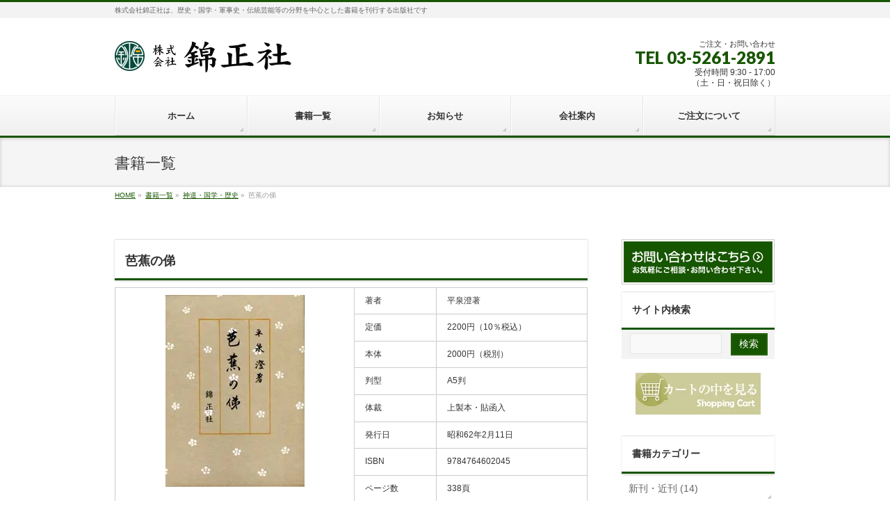

--- FILE ---
content_type: text/html; charset=UTF-8
request_url: https://kinseisha.jp/book/0204-2/
body_size: 64901
content:
<!DOCTYPE html>
<!--[if IE]>
<meta http-equiv="X-UA-Compatible" content="IE=Edge">
<![endif]-->
<html xmlns:fb="http://ogp.me/ns/fb#" dir="ltr" lang="ja" prefix="og: https://ogp.me/ns#">
<head>
<meta charset="UTF-8" />
<link rel="start" href="https://kinseisha.jp" title="HOME" />

<meta id="viewport" name="viewport" content="width=device-width, initial-scale=1">
<title>平泉澄著 『芭蕉の俤』| 株式会社 錦正社</title>

		<!-- All in One SEO 4.9.3 - aioseo.com -->
	<meta name="description" content="平泉博士が戦後初めて発刊した名著がここに復刊 敗戦後追放となり、文筆活動の出来なくなった平泉澄博士が、芭蕉の一句に自分の姿と一脈通じるものを感じ、芭蕉の足跡をたづね、筆を執ってまとめあげた書。" />
	<meta name="robots" content="max-image-preview:large" />
	<meta name="author" content="株式会社 錦正社"/>
	<link rel="canonical" href="https://kinseisha.jp/book/0204-2/" />
	<meta name="generator" content="All in One SEO (AIOSEO) 4.9.3" />
		<meta property="og:locale" content="ja_JP" />
		<meta property="og:site_name" content="株式会社 錦正社 | 株式会社錦正社は、歴史・国学・軍事史・伝統芸能等の分野を中心とした書籍を刊行する出版社です" />
		<meta property="og:type" content="article" />
		<meta property="og:title" content="平泉澄著 『芭蕉の俤』| 株式会社 錦正社" />
		<meta property="og:description" content="平泉博士が戦後初めて発刊した名著がここに復刊 敗戦後追放となり、文筆活動の出来なくなった平泉澄博士が、芭蕉の一句に自分の姿と一脈通じるものを感じ、芭蕉の足跡をたづね、筆を執ってまとめあげた書。" />
		<meta property="og:url" content="https://kinseisha.jp/book/0204-2/" />
		<meta property="og:image" content="https://kinseisha.jp/wp-content/uploads/2014/01/02041.jpg" />
		<meta property="og:image:secure_url" content="https://kinseisha.jp/wp-content/uploads/2014/01/02041.jpg" />
		<meta property="og:image:width" content="276" />
		<meta property="og:image:height" content="276" />
		<meta property="article:published_time" content="2014-01-01T15:29:23+00:00" />
		<meta property="article:modified_time" content="2025-07-22T04:11:50+00:00" />
		<meta name="twitter:card" content="summary" />
		<meta name="twitter:site" content="@kinseisha_pub" />
		<meta name="twitter:title" content="平泉澄著 『芭蕉の俤』| 株式会社 錦正社" />
		<meta name="twitter:description" content="平泉博士が戦後初めて発刊した名著がここに復刊 敗戦後追放となり、文筆活動の出来なくなった平泉澄博士が、芭蕉の一句に自分の姿と一脈通じるものを感じ、芭蕉の足跡をたづね、筆を執ってまとめあげた書。" />
		<meta name="twitter:creator" content="@kinseisha_pub" />
		<meta name="twitter:image" content="https://kinseisha.jp/wp-content/uploads/2014/01/02041.jpg" />
		<script type="application/ld+json" class="aioseo-schema">
			{"@context":"https:\/\/schema.org","@graph":[{"@type":"BreadcrumbList","@id":"https:\/\/kinseisha.jp\/book\/0204-2\/#breadcrumblist","itemListElement":[{"@type":"ListItem","@id":"https:\/\/kinseisha.jp#listItem","position":1,"name":"\u30db\u30fc\u30e0","item":"https:\/\/kinseisha.jp","nextItem":{"@type":"ListItem","@id":"https:\/\/kinseisha.jp\/book\/#listItem","name":"\u66f8\u7c4d\u4e00\u89a7"}},{"@type":"ListItem","@id":"https:\/\/kinseisha.jp\/book\/#listItem","position":2,"name":"\u66f8\u7c4d\u4e00\u89a7","item":"https:\/\/kinseisha.jp\/book\/","nextItem":{"@type":"ListItem","@id":"https:\/\/kinseisha.jp\/bookcate\/shinto\/#listItem","name":"\u795e\u9053\u30fb\u56fd\u5b66\u30fb\u6b74\u53f2"},"previousItem":{"@type":"ListItem","@id":"https:\/\/kinseisha.jp#listItem","name":"\u30db\u30fc\u30e0"}},{"@type":"ListItem","@id":"https:\/\/kinseisha.jp\/bookcate\/shinto\/#listItem","position":3,"name":"\u795e\u9053\u30fb\u56fd\u5b66\u30fb\u6b74\u53f2","item":"https:\/\/kinseisha.jp\/bookcate\/shinto\/","nextItem":{"@type":"ListItem","@id":"https:\/\/kinseisha.jp\/bookcate\/hiraizumi\/#listItem","name":"\u5e73\u6cc9\u6f84\u8457"},"previousItem":{"@type":"ListItem","@id":"https:\/\/kinseisha.jp\/book\/#listItem","name":"\u66f8\u7c4d\u4e00\u89a7"}},{"@type":"ListItem","@id":"https:\/\/kinseisha.jp\/bookcate\/hiraizumi\/#listItem","position":4,"name":"\u5e73\u6cc9\u6f84\u8457","item":"https:\/\/kinseisha.jp\/bookcate\/hiraizumi\/","nextItem":{"@type":"ListItem","@id":"https:\/\/kinseisha.jp\/book\/0204-2\/#listItem","name":"\u82ad\u8549\u306e\u4fe4"},"previousItem":{"@type":"ListItem","@id":"https:\/\/kinseisha.jp\/bookcate\/shinto\/#listItem","name":"\u795e\u9053\u30fb\u56fd\u5b66\u30fb\u6b74\u53f2"}},{"@type":"ListItem","@id":"https:\/\/kinseisha.jp\/book\/0204-2\/#listItem","position":5,"name":"\u82ad\u8549\u306e\u4fe4","previousItem":{"@type":"ListItem","@id":"https:\/\/kinseisha.jp\/bookcate\/hiraizumi\/#listItem","name":"\u5e73\u6cc9\u6f84\u8457"}}]},{"@type":"Organization","@id":"https:\/\/kinseisha.jp\/#organization","name":"\u682a\u5f0f\u4f1a\u793e \u9326\u6b63\u793e","description":"\u682a\u5f0f\u4f1a\u793e\u9326\u6b63\u793e\u306f\u3001\u6b74\u53f2\u30fb\u56fd\u5b66\u30fb\u8ecd\u4e8b\u53f2\u30fb\u4f1d\u7d71\u82b8\u80fd\u7b49\u306e\u5206\u91ce\u3092\u4e2d\u5fc3\u3068\u3057\u305f\u66f8\u7c4d\u3092\u520a\u884c\u3059\u308b\u51fa\u7248\u793e\u3067\u3059","url":"https:\/\/kinseisha.jp\/","telephone":"+81352612891","foundingDate":"1938-01-13","logo":{"@type":"ImageObject","url":"https:\/\/kinseisha.jp\/wp-content\/uploads\/2019\/10\/logo-1.png","@id":"https:\/\/kinseisha.jp\/book\/0204-2\/#organizationLogo","width":265,"height":345},"image":{"@id":"https:\/\/kinseisha.jp\/book\/0204-2\/#organizationLogo"},"sameAs":["https:\/\/x.com\/kinseisha_pub"]},{"@type":"Person","@id":"https:\/\/kinseisha.jp\/author\/kinsei\/#author","url":"https:\/\/kinseisha.jp\/author\/kinsei\/","name":"\u682a\u5f0f\u4f1a\u793e \u9326\u6b63\u793e","image":{"@type":"ImageObject","@id":"https:\/\/kinseisha.jp\/book\/0204-2\/#authorImage","url":"https:\/\/secure.gravatar.com\/avatar\/ffb2d3f5b32ee7ad2d802e8e65cb4755?s=96&d=mm&r=g","width":96,"height":96,"caption":"\u682a\u5f0f\u4f1a\u793e \u9326\u6b63\u793e"}},{"@type":"WebPage","@id":"https:\/\/kinseisha.jp\/book\/0204-2\/#webpage","url":"https:\/\/kinseisha.jp\/book\/0204-2\/","name":"\u5e73\u6cc9\u6f84\u8457 \u300e\u82ad\u8549\u306e\u4fe4\u300f| \u682a\u5f0f\u4f1a\u793e \u9326\u6b63\u793e","description":"\u5e73\u6cc9\u535a\u58eb\u304c\u6226\u5f8c\u521d\u3081\u3066\u767a\u520a\u3057\u305f\u540d\u8457\u304c\u3053\u3053\u306b\u5fa9\u520a \u6557\u6226\u5f8c\u8ffd\u653e\u3068\u306a\u308a\u3001\u6587\u7b46\u6d3b\u52d5\u306e\u51fa\u6765\u306a\u304f\u306a\u3063\u305f\u5e73\u6cc9\u6f84\u535a\u58eb\u304c\u3001\u82ad\u8549\u306e\u4e00\u53e5\u306b\u81ea\u5206\u306e\u59ff\u3068\u4e00\u8108\u901a\u3058\u308b\u3082\u306e\u3092\u611f\u3058\u3001\u82ad\u8549\u306e\u8db3\u8de1\u3092\u305f\u3065\u306d\u3001\u7b46\u3092\u57f7\u3063\u3066\u307e\u3068\u3081\u3042\u3052\u305f\u66f8\u3002","inLanguage":"ja","isPartOf":{"@id":"https:\/\/kinseisha.jp\/#website"},"breadcrumb":{"@id":"https:\/\/kinseisha.jp\/book\/0204-2\/#breadcrumblist"},"author":{"@id":"https:\/\/kinseisha.jp\/author\/kinsei\/#author"},"creator":{"@id":"https:\/\/kinseisha.jp\/author\/kinsei\/#author"},"image":{"@type":"ImageObject","url":"https:\/\/kinseisha.jp\/wp-content\/uploads\/2014\/01\/02041.jpg","@id":"https:\/\/kinseisha.jp\/book\/0204-2\/#mainImage","width":276,"height":276},"primaryImageOfPage":{"@id":"https:\/\/kinseisha.jp\/book\/0204-2\/#mainImage"},"datePublished":"2014-01-02T00:29:23+09:00","dateModified":"2025-07-22T13:11:50+09:00"},{"@type":"WebSite","@id":"https:\/\/kinseisha.jp\/#website","url":"https:\/\/kinseisha.jp\/","name":"\u682a\u5f0f\u4f1a\u793e \u9326\u6b63\u793e","description":"\u682a\u5f0f\u4f1a\u793e\u9326\u6b63\u793e\u306f\u3001\u6b74\u53f2\u30fb\u56fd\u5b66\u30fb\u8ecd\u4e8b\u53f2\u30fb\u4f1d\u7d71\u82b8\u80fd\u7b49\u306e\u5206\u91ce\u3092\u4e2d\u5fc3\u3068\u3057\u305f\u66f8\u7c4d\u3092\u520a\u884c\u3059\u308b\u51fa\u7248\u793e\u3067\u3059","inLanguage":"ja","publisher":{"@id":"https:\/\/kinseisha.jp\/#organization"}}]}
		</script>
		<!-- All in One SEO -->

<link rel='dns-prefetch' href='//fonts.googleapis.com' />
<link rel='dns-prefetch' href='//www.googletagmanager.com' />
<link rel="alternate" type="application/rss+xml" title="株式会社 錦正社 &raquo; フィード" href="https://kinseisha.jp/feed/" />
<link rel="alternate" type="application/rss+xml" title="株式会社 錦正社 &raquo; コメントフィード" href="https://kinseisha.jp/comments/feed/" />
<meta name="description" content="[button_to_cart item=&quot;9784764602045&quot; sku=&quot;9784764602045&quot; value=&quot;カートに入れる&quot;]" />
<style type="text/css">.keyColorBG,.keyColorBGh:hover,.keyColor_bg,.keyColor_bg_hover:hover{background-color: #175600;}.keyColorCl,.keyColorClh:hover,.keyColor_txt,.keyColor_txt_hover:hover{color: #175600;}.keyColorBd,.keyColorBdh:hover,.keyColor_border,.keyColor_border_hover:hover{border-color: #175600;}.color_keyBG,.color_keyBGh:hover,.color_key_bg,.color_key_bg_hover:hover{background-color: #175600;}.color_keyCl,.color_keyClh:hover,.color_key_txt,.color_key_txt_hover:hover{color: #175600;}.color_keyBd,.color_keyBdh:hover,.color_key_border,.color_key_border_hover:hover{border-color: #175600;}</style>
<script type="text/javascript">
/* <![CDATA[ */
window._wpemojiSettings = {"baseUrl":"https:\/\/s.w.org\/images\/core\/emoji\/15.0.3\/72x72\/","ext":".png","svgUrl":"https:\/\/s.w.org\/images\/core\/emoji\/15.0.3\/svg\/","svgExt":".svg","source":{"concatemoji":"https:\/\/kinseisha.jp\/wp-includes\/js\/wp-emoji-release.min.js?ver=6.6.4"}};
/*! This file is auto-generated */
!function(i,n){var o,s,e;function c(e){try{var t={supportTests:e,timestamp:(new Date).valueOf()};sessionStorage.setItem(o,JSON.stringify(t))}catch(e){}}function p(e,t,n){e.clearRect(0,0,e.canvas.width,e.canvas.height),e.fillText(t,0,0);var t=new Uint32Array(e.getImageData(0,0,e.canvas.width,e.canvas.height).data),r=(e.clearRect(0,0,e.canvas.width,e.canvas.height),e.fillText(n,0,0),new Uint32Array(e.getImageData(0,0,e.canvas.width,e.canvas.height).data));return t.every(function(e,t){return e===r[t]})}function u(e,t,n){switch(t){case"flag":return n(e,"\ud83c\udff3\ufe0f\u200d\u26a7\ufe0f","\ud83c\udff3\ufe0f\u200b\u26a7\ufe0f")?!1:!n(e,"\ud83c\uddfa\ud83c\uddf3","\ud83c\uddfa\u200b\ud83c\uddf3")&&!n(e,"\ud83c\udff4\udb40\udc67\udb40\udc62\udb40\udc65\udb40\udc6e\udb40\udc67\udb40\udc7f","\ud83c\udff4\u200b\udb40\udc67\u200b\udb40\udc62\u200b\udb40\udc65\u200b\udb40\udc6e\u200b\udb40\udc67\u200b\udb40\udc7f");case"emoji":return!n(e,"\ud83d\udc26\u200d\u2b1b","\ud83d\udc26\u200b\u2b1b")}return!1}function f(e,t,n){var r="undefined"!=typeof WorkerGlobalScope&&self instanceof WorkerGlobalScope?new OffscreenCanvas(300,150):i.createElement("canvas"),a=r.getContext("2d",{willReadFrequently:!0}),o=(a.textBaseline="top",a.font="600 32px Arial",{});return e.forEach(function(e){o[e]=t(a,e,n)}),o}function t(e){var t=i.createElement("script");t.src=e,t.defer=!0,i.head.appendChild(t)}"undefined"!=typeof Promise&&(o="wpEmojiSettingsSupports",s=["flag","emoji"],n.supports={everything:!0,everythingExceptFlag:!0},e=new Promise(function(e){i.addEventListener("DOMContentLoaded",e,{once:!0})}),new Promise(function(t){var n=function(){try{var e=JSON.parse(sessionStorage.getItem(o));if("object"==typeof e&&"number"==typeof e.timestamp&&(new Date).valueOf()<e.timestamp+604800&&"object"==typeof e.supportTests)return e.supportTests}catch(e){}return null}();if(!n){if("undefined"!=typeof Worker&&"undefined"!=typeof OffscreenCanvas&&"undefined"!=typeof URL&&URL.createObjectURL&&"undefined"!=typeof Blob)try{var e="postMessage("+f.toString()+"("+[JSON.stringify(s),u.toString(),p.toString()].join(",")+"));",r=new Blob([e],{type:"text/javascript"}),a=new Worker(URL.createObjectURL(r),{name:"wpTestEmojiSupports"});return void(a.onmessage=function(e){c(n=e.data),a.terminate(),t(n)})}catch(e){}c(n=f(s,u,p))}t(n)}).then(function(e){for(var t in e)n.supports[t]=e[t],n.supports.everything=n.supports.everything&&n.supports[t],"flag"!==t&&(n.supports.everythingExceptFlag=n.supports.everythingExceptFlag&&n.supports[t]);n.supports.everythingExceptFlag=n.supports.everythingExceptFlag&&!n.supports.flag,n.DOMReady=!1,n.readyCallback=function(){n.DOMReady=!0}}).then(function(){return e}).then(function(){var e;n.supports.everything||(n.readyCallback(),(e=n.source||{}).concatemoji?t(e.concatemoji):e.wpemoji&&e.twemoji&&(t(e.twemoji),t(e.wpemoji)))}))}((window,document),window._wpemojiSettings);
/* ]]> */
</script>
<style id='wp-emoji-styles-inline-css' type='text/css'>

	img.wp-smiley, img.emoji {
		display: inline !important;
		border: none !important;
		box-shadow: none !important;
		height: 1em !important;
		width: 1em !important;
		margin: 0 0.07em !important;
		vertical-align: -0.1em !important;
		background: none !important;
		padding: 0 !important;
	}
</style>
<link rel='stylesheet' id='wp-block-library-css' href='https://kinseisha.jp/wp-includes/css/dist/block-library/style.min.css?ver=6.6.4' type='text/css' media='all' />
<link rel='stylesheet' id='aioseo/css/src/vue/standalone/blocks/table-of-contents/global.scss-css' href='https://kinseisha.jp/wp-content/plugins/all-in-one-seo-pack/dist/Lite/assets/css/table-of-contents/global.e90f6d47.css?ver=4.9.3' type='text/css' media='all' />
<style id='classic-theme-styles-inline-css' type='text/css'>
/*! This file is auto-generated */
.wp-block-button__link{color:#fff;background-color:#32373c;border-radius:9999px;box-shadow:none;text-decoration:none;padding:calc(.667em + 2px) calc(1.333em + 2px);font-size:1.125em}.wp-block-file__button{background:#32373c;color:#fff;text-decoration:none}
</style>
<style id='global-styles-inline-css' type='text/css'>
:root{--wp--preset--aspect-ratio--square: 1;--wp--preset--aspect-ratio--4-3: 4/3;--wp--preset--aspect-ratio--3-4: 3/4;--wp--preset--aspect-ratio--3-2: 3/2;--wp--preset--aspect-ratio--2-3: 2/3;--wp--preset--aspect-ratio--16-9: 16/9;--wp--preset--aspect-ratio--9-16: 9/16;--wp--preset--color--black: #000000;--wp--preset--color--cyan-bluish-gray: #abb8c3;--wp--preset--color--white: #ffffff;--wp--preset--color--pale-pink: #f78da7;--wp--preset--color--vivid-red: #cf2e2e;--wp--preset--color--luminous-vivid-orange: #ff6900;--wp--preset--color--luminous-vivid-amber: #fcb900;--wp--preset--color--light-green-cyan: #7bdcb5;--wp--preset--color--vivid-green-cyan: #00d084;--wp--preset--color--pale-cyan-blue: #8ed1fc;--wp--preset--color--vivid-cyan-blue: #0693e3;--wp--preset--color--vivid-purple: #9b51e0;--wp--preset--gradient--vivid-cyan-blue-to-vivid-purple: linear-gradient(135deg,rgba(6,147,227,1) 0%,rgb(155,81,224) 100%);--wp--preset--gradient--light-green-cyan-to-vivid-green-cyan: linear-gradient(135deg,rgb(122,220,180) 0%,rgb(0,208,130) 100%);--wp--preset--gradient--luminous-vivid-amber-to-luminous-vivid-orange: linear-gradient(135deg,rgba(252,185,0,1) 0%,rgba(255,105,0,1) 100%);--wp--preset--gradient--luminous-vivid-orange-to-vivid-red: linear-gradient(135deg,rgba(255,105,0,1) 0%,rgb(207,46,46) 100%);--wp--preset--gradient--very-light-gray-to-cyan-bluish-gray: linear-gradient(135deg,rgb(238,238,238) 0%,rgb(169,184,195) 100%);--wp--preset--gradient--cool-to-warm-spectrum: linear-gradient(135deg,rgb(74,234,220) 0%,rgb(151,120,209) 20%,rgb(207,42,186) 40%,rgb(238,44,130) 60%,rgb(251,105,98) 80%,rgb(254,248,76) 100%);--wp--preset--gradient--blush-light-purple: linear-gradient(135deg,rgb(255,206,236) 0%,rgb(152,150,240) 100%);--wp--preset--gradient--blush-bordeaux: linear-gradient(135deg,rgb(254,205,165) 0%,rgb(254,45,45) 50%,rgb(107,0,62) 100%);--wp--preset--gradient--luminous-dusk: linear-gradient(135deg,rgb(255,203,112) 0%,rgb(199,81,192) 50%,rgb(65,88,208) 100%);--wp--preset--gradient--pale-ocean: linear-gradient(135deg,rgb(255,245,203) 0%,rgb(182,227,212) 50%,rgb(51,167,181) 100%);--wp--preset--gradient--electric-grass: linear-gradient(135deg,rgb(202,248,128) 0%,rgb(113,206,126) 100%);--wp--preset--gradient--midnight: linear-gradient(135deg,rgb(2,3,129) 0%,rgb(40,116,252) 100%);--wp--preset--font-size--small: 13px;--wp--preset--font-size--medium: 20px;--wp--preset--font-size--large: 36px;--wp--preset--font-size--x-large: 42px;--wp--preset--spacing--20: 0.44rem;--wp--preset--spacing--30: 0.67rem;--wp--preset--spacing--40: 1rem;--wp--preset--spacing--50: 1.5rem;--wp--preset--spacing--60: 2.25rem;--wp--preset--spacing--70: 3.38rem;--wp--preset--spacing--80: 5.06rem;--wp--preset--shadow--natural: 6px 6px 9px rgba(0, 0, 0, 0.2);--wp--preset--shadow--deep: 12px 12px 50px rgba(0, 0, 0, 0.4);--wp--preset--shadow--sharp: 6px 6px 0px rgba(0, 0, 0, 0.2);--wp--preset--shadow--outlined: 6px 6px 0px -3px rgba(255, 255, 255, 1), 6px 6px rgba(0, 0, 0, 1);--wp--preset--shadow--crisp: 6px 6px 0px rgba(0, 0, 0, 1);}:where(.is-layout-flex){gap: 0.5em;}:where(.is-layout-grid){gap: 0.5em;}body .is-layout-flex{display: flex;}.is-layout-flex{flex-wrap: wrap;align-items: center;}.is-layout-flex > :is(*, div){margin: 0;}body .is-layout-grid{display: grid;}.is-layout-grid > :is(*, div){margin: 0;}:where(.wp-block-columns.is-layout-flex){gap: 2em;}:where(.wp-block-columns.is-layout-grid){gap: 2em;}:where(.wp-block-post-template.is-layout-flex){gap: 1.25em;}:where(.wp-block-post-template.is-layout-grid){gap: 1.25em;}.has-black-color{color: var(--wp--preset--color--black) !important;}.has-cyan-bluish-gray-color{color: var(--wp--preset--color--cyan-bluish-gray) !important;}.has-white-color{color: var(--wp--preset--color--white) !important;}.has-pale-pink-color{color: var(--wp--preset--color--pale-pink) !important;}.has-vivid-red-color{color: var(--wp--preset--color--vivid-red) !important;}.has-luminous-vivid-orange-color{color: var(--wp--preset--color--luminous-vivid-orange) !important;}.has-luminous-vivid-amber-color{color: var(--wp--preset--color--luminous-vivid-amber) !important;}.has-light-green-cyan-color{color: var(--wp--preset--color--light-green-cyan) !important;}.has-vivid-green-cyan-color{color: var(--wp--preset--color--vivid-green-cyan) !important;}.has-pale-cyan-blue-color{color: var(--wp--preset--color--pale-cyan-blue) !important;}.has-vivid-cyan-blue-color{color: var(--wp--preset--color--vivid-cyan-blue) !important;}.has-vivid-purple-color{color: var(--wp--preset--color--vivid-purple) !important;}.has-black-background-color{background-color: var(--wp--preset--color--black) !important;}.has-cyan-bluish-gray-background-color{background-color: var(--wp--preset--color--cyan-bluish-gray) !important;}.has-white-background-color{background-color: var(--wp--preset--color--white) !important;}.has-pale-pink-background-color{background-color: var(--wp--preset--color--pale-pink) !important;}.has-vivid-red-background-color{background-color: var(--wp--preset--color--vivid-red) !important;}.has-luminous-vivid-orange-background-color{background-color: var(--wp--preset--color--luminous-vivid-orange) !important;}.has-luminous-vivid-amber-background-color{background-color: var(--wp--preset--color--luminous-vivid-amber) !important;}.has-light-green-cyan-background-color{background-color: var(--wp--preset--color--light-green-cyan) !important;}.has-vivid-green-cyan-background-color{background-color: var(--wp--preset--color--vivid-green-cyan) !important;}.has-pale-cyan-blue-background-color{background-color: var(--wp--preset--color--pale-cyan-blue) !important;}.has-vivid-cyan-blue-background-color{background-color: var(--wp--preset--color--vivid-cyan-blue) !important;}.has-vivid-purple-background-color{background-color: var(--wp--preset--color--vivid-purple) !important;}.has-black-border-color{border-color: var(--wp--preset--color--black) !important;}.has-cyan-bluish-gray-border-color{border-color: var(--wp--preset--color--cyan-bluish-gray) !important;}.has-white-border-color{border-color: var(--wp--preset--color--white) !important;}.has-pale-pink-border-color{border-color: var(--wp--preset--color--pale-pink) !important;}.has-vivid-red-border-color{border-color: var(--wp--preset--color--vivid-red) !important;}.has-luminous-vivid-orange-border-color{border-color: var(--wp--preset--color--luminous-vivid-orange) !important;}.has-luminous-vivid-amber-border-color{border-color: var(--wp--preset--color--luminous-vivid-amber) !important;}.has-light-green-cyan-border-color{border-color: var(--wp--preset--color--light-green-cyan) !important;}.has-vivid-green-cyan-border-color{border-color: var(--wp--preset--color--vivid-green-cyan) !important;}.has-pale-cyan-blue-border-color{border-color: var(--wp--preset--color--pale-cyan-blue) !important;}.has-vivid-cyan-blue-border-color{border-color: var(--wp--preset--color--vivid-cyan-blue) !important;}.has-vivid-purple-border-color{border-color: var(--wp--preset--color--vivid-purple) !important;}.has-vivid-cyan-blue-to-vivid-purple-gradient-background{background: var(--wp--preset--gradient--vivid-cyan-blue-to-vivid-purple) !important;}.has-light-green-cyan-to-vivid-green-cyan-gradient-background{background: var(--wp--preset--gradient--light-green-cyan-to-vivid-green-cyan) !important;}.has-luminous-vivid-amber-to-luminous-vivid-orange-gradient-background{background: var(--wp--preset--gradient--luminous-vivid-amber-to-luminous-vivid-orange) !important;}.has-luminous-vivid-orange-to-vivid-red-gradient-background{background: var(--wp--preset--gradient--luminous-vivid-orange-to-vivid-red) !important;}.has-very-light-gray-to-cyan-bluish-gray-gradient-background{background: var(--wp--preset--gradient--very-light-gray-to-cyan-bluish-gray) !important;}.has-cool-to-warm-spectrum-gradient-background{background: var(--wp--preset--gradient--cool-to-warm-spectrum) !important;}.has-blush-light-purple-gradient-background{background: var(--wp--preset--gradient--blush-light-purple) !important;}.has-blush-bordeaux-gradient-background{background: var(--wp--preset--gradient--blush-bordeaux) !important;}.has-luminous-dusk-gradient-background{background: var(--wp--preset--gradient--luminous-dusk) !important;}.has-pale-ocean-gradient-background{background: var(--wp--preset--gradient--pale-ocean) !important;}.has-electric-grass-gradient-background{background: var(--wp--preset--gradient--electric-grass) !important;}.has-midnight-gradient-background{background: var(--wp--preset--gradient--midnight) !important;}.has-small-font-size{font-size: var(--wp--preset--font-size--small) !important;}.has-medium-font-size{font-size: var(--wp--preset--font-size--medium) !important;}.has-large-font-size{font-size: var(--wp--preset--font-size--large) !important;}.has-x-large-font-size{font-size: var(--wp--preset--font-size--x-large) !important;}
:where(.wp-block-post-template.is-layout-flex){gap: 1.25em;}:where(.wp-block-post-template.is-layout-grid){gap: 1.25em;}
:where(.wp-block-columns.is-layout-flex){gap: 2em;}:where(.wp-block-columns.is-layout-grid){gap: 2em;}
:root :where(.wp-block-pullquote){font-size: 1.5em;line-height: 1.6;}
</style>
<link rel='stylesheet' id='Biz_Vektor_common_style-css' href='https://kinseisha.jp/wp-content/themes/biz-vektor/css/bizvektor_common_min.css?ver=1.12.4' type='text/css' media='all' />
<link rel='stylesheet' id='Biz_Vektor_Design_style-css' href='https://kinseisha.jp/wp-content/themes/biz-vektor/design_skins/002/002.css?ver=1.12.4' type='text/css' media='all' />
<link rel='stylesheet' id='Biz_Vektor_plugin_sns_style-css' href='https://kinseisha.jp/wp-content/themes/biz-vektor/plugins/sns/style_bizvektor_sns.css?ver=6.6.4' type='text/css' media='all' />
<link rel='stylesheet' id='Biz_Vektor_add_web_fonts-css' href='//fonts.googleapis.com/css?family=Droid+Sans%3A700%7CLato%3A900%7CAnton&#038;ver=6.6.4' type='text/css' media='all' />
<link rel='stylesheet' id='usces_default_css-css' href='https://kinseisha.jp/wp-content/plugins/usc-e-shop/css/usces_default.css?ver=2.11.26.2512161' type='text/css' media='all' />
<link rel='stylesheet' id='dashicons-css' href='https://kinseisha.jp/wp-includes/css/dashicons.min.css?ver=6.6.4' type='text/css' media='all' />
<link rel='stylesheet' id='usces_cart_css-css' href='https://kinseisha.jp/wp-content/plugins/usc-e-shop/css/usces_cart.css?ver=2.11.26.2512161' type='text/css' media='all' />
<script type="text/javascript" src="https://kinseisha.jp/wp-includes/js/jquery/jquery.min.js?ver=3.7.1" id="jquery-core-js"></script>
<script type="text/javascript" src="https://kinseisha.jp/wp-includes/js/jquery/jquery-migrate.min.js?ver=3.4.1" id="jquery-migrate-js"></script>
<link rel="https://api.w.org/" href="https://kinseisha.jp/wp-json/" /><link rel="EditURI" type="application/rsd+xml" title="RSD" href="https://kinseisha.jp/xmlrpc.php?rsd" />
<link rel='shortlink' href='https://kinseisha.jp/?p=451' />
<link rel="alternate" title="oEmbed (JSON)" type="application/json+oembed" href="https://kinseisha.jp/wp-json/oembed/1.0/embed?url=https%3A%2F%2Fkinseisha.jp%2Fbook%2F0204-2%2F" />
<link rel="alternate" title="oEmbed (XML)" type="text/xml+oembed" href="https://kinseisha.jp/wp-json/oembed/1.0/embed?url=https%3A%2F%2Fkinseisha.jp%2Fbook%2F0204-2%2F&#038;format=xml" />
<meta name="generator" content="Site Kit by Google 1.170.0" /><script type="text/javascript">
	window._se_plugin_version = '8.1.9';
</script>
			<!-- WCEX_Google_Analytics_4 plugins -->
			<!-- Global site tag (gtag.js) - Google Analytics -->
			<script async src="https://www.googletagmanager.com/gtag/js?id=G-P10TEYYFL4"></script>
			<script>
				window.dataLayer = window.dataLayer || [];
				function gtag(){dataLayer.push(arguments);}
				gtag('js', new Date());

				gtag('config', 'G-P10TEYYFL4');
			</script>
						<!-- WCEX_Google_Analytics_4 plugins -->
			<script>
				gtag('event', 'page_view');
			</script>
						<!-- WCEX_Google_Analytics_4 plugins -->
			<!-- Google Tag Manager -->
			<script>(function(w,d,s,l,i){w[l]=w[l]||[];w[l].push({'gtm.start':
				new Date().getTime(),event:'gtm.js'});var f=d.getElementsByTagName(s)[0],
				j=d.createElement(s),dl=l!='dataLayer'?'&l='+l:'';j.async=true;j.src=
				'https://www.googletagmanager.com/gtm.js?id='+i+dl;f.parentNode.insertBefore(j,f);
				})(window,document,'script','dataLayer','GTM-5S5QBB6');</script>
			<!-- End Google Tag Manager -->
			<!--[if lte IE 8]>
<link rel="stylesheet" type="text/css" media="all" href="https://kinseisha.jp/wp-content/themes/biz-vektor/design_skins/002/002_oldie.css" />
<![endif]-->
<link rel="SHORTCUT ICON" HREF="/wp-content/uploads/2018/10/favicon.ico" /><link rel="pingback" href="https://kinseisha.jp/xmlrpc.php" />
<style type="text/css" id="custom-background-css">
body.custom-background { background-color: #ffffff; }
</style>
	<link rel="icon" href="https://kinseisha.jp/wp-content/uploads/2018/10/apple-touch-icon-180x180-150x150.png" sizes="32x32" />
<link rel="icon" href="https://kinseisha.jp/wp-content/uploads/2018/10/apple-touch-icon-180x180.png" sizes="192x192" />
<link rel="apple-touch-icon" href="https://kinseisha.jp/wp-content/uploads/2018/10/apple-touch-icon-180x180.png" />
<meta name="msapplication-TileImage" content="https://kinseisha.jp/wp-content/uploads/2018/10/apple-touch-icon-180x180.png" />
		<style type="text/css" id="wp-custom-css">
			.scroll-box {
  overflow: auto;
  margin-bottom:10px;
  white-space: nowrap;
}
.scroll-box::-webkit-scrollbar {
  height: 5px;
}
.scroll-box::-webkit-scrollbar-track {
  border-radius: 5px;
  background: #F3F3F3;
}
.scroll-box::-webkit-scrollbar-thumb {
  border-radius: 5px;
  background: #CCCCCC;
}


#content table tr th, #content table thead tr th {
    background-color: #999999;
	white-space:normal}

#cart .thumbnail{
    display: none;
}

@media (max-width: 640px){
	
#content th.stock{
    display: none;
}
#content td.stock{
    display: none;
}
}

#cart .unitprice {
    width: 35px;
}

#cart .subtotal {
    width: 35px;
}

#cart .quantity {
    width: 40px;
}


@media (max-width: 380px){
	
#cart th.num{
    display: none;
}
#cart td.num{
    display: none;
}
}

#content form input[type=text] {width: auto;}

#content  form input.quantity{
    width: 40px;
}
#content form input[name="customer[mailaddress1]"] {width: 90%;}
#content form input[name="customer[mailaddress2]"] {width: 90%;}

/* 投稿日時・投稿者・カテゴリーを消す */
.entry-meta {
    display: none;
}

#content span.infoDate { display:none; }

.usces_calendar { width:210px; }
.usces_calendar td{ text-align: center}		</style>
				<style type="text/css">
/* FontNormal */
a,
a:hover,
a:active,
#header #headContact #headContactTel,
#gMenu .menu li a span,
#content h4,
#content h5,
#content dt,
#content .child_page_block h4 a:hover,
#content .child_page_block p a:hover,
.paging span,
.paging a,
#content .infoList ul li .infoTxt a:hover,
#content .infoList .infoListBox div.entryTxtBox h4.entryTitle a,
#footerSiteMap .menu a:hover,
#topPr h3 a:hover,
#topPr .topPrDescription a:hover,
#content ul.linkList li a:hover,
#content .childPageBox ul li.current_page_item a,
#content .childPageBox ul li.current_page_item ul li a:hover,
#content .childPageBox ul li a:hover,
#content .childPageBox ul li.current_page_item a	{ color:#175600;}

/* bg */
::selection			{ background-color:#175600;}
::-moz-selection	{ background-color:#175600;}
/* bg */
#gMenu .assistive-text,
#content .mainFootContact .mainFootBt a,
.paging span.current,
.paging a:hover,
#content .infoList .infoCate a:hover,
.sideTower li.sideBnr#sideContact a,
form#searchform input#searchsubmit,
#pagetop a:hover,
a.btn,
.linkBtn a,
input[type=button],
input[type=submit]	{ background-color:#175600;}

/* border */
#searchform input[type=submit],
p.form-submit input[type=submit],
form#searchform input#searchsubmit,
#content form input.wpcf7-submit,
#confirm-button input,
a.btn,
.linkBtn a,
input[type=button],
input[type=submit],
.moreLink a,
#headerTop,
#content h3,
#content .child_page_block h4 a,
.paging span,
.paging a,
form#searchform input#searchsubmit	{ border-color:#175600;}

#gMenu	{ border-top-color:#175600;}
#content h2,
#content h1.contentTitle,
#content h1.entryPostTitle,
.sideTower .localHead,
#topPr h3 a	{ border-bottom-color:#175600; }

@media (min-width: 770px) {
#gMenu { border-top-color:#eeeeee;}
#gMenu	{ border-bottom-color:#175600; }
#footMenu .menu li a:hover	{ color:#175600; }
}
		</style>
<!--[if lte IE 8]>
<style type="text/css">
#gMenu	{ border-bottom-color:#175600; }
#footMenu .menu li a:hover	{ color:#175600; }
</style>
<![endif]-->
<style type="text/css">
/*-------------------------------------------*/
/*	menu divide
/*-------------------------------------------*/
@media (min-width: 970px) { #gMenu .menu > li { width:20%; text-align:center; } }
</style>
<style type="text/css">
/*-------------------------------------------*/
/*	font
/*-------------------------------------------*/
h1,h2,h3,h4,h4,h5,h6,#header #site-title,#pageTitBnr #pageTitInner #pageTit,#content .leadTxt,#sideTower .localHead {font-family: "ヒラギノ角ゴ Pro W3","Hiragino Kaku Gothic Pro","メイリオ",Meiryo,Osaka,"ＭＳ Ｐゴシック","MS PGothic",sans-serif; }
#pageTitBnr #pageTitInner #pageTit { font-weight:lighter; }
#gMenu .menu li a strong {font-family: "ヒラギノ角ゴ Pro W3","Hiragino Kaku Gothic Pro","メイリオ",Meiryo,Osaka,"ＭＳ Ｐゴシック","MS PGothic",sans-serif; }
</style>
<link rel="stylesheet" href="https://kinseisha.jp/wp-content/themes/biz-vektor/style.css" type="text/css" media="all" />
<script type="text/javascript">
  var _gaq = _gaq || [];
  _gaq.push(['_setAccount', 'UA-46812123-1']);
  _gaq.push(['_trackPageview']);
	  (function() {
	var ga = document.createElement('script'); ga.type = 'text/javascript'; ga.async = true;
	ga.src = ('https:' == document.location.protocol ? 'https://ssl' : 'http://www') + '.google-analytics.com/ga.js';
	var s = document.getElementsByTagName('script')[0]; s.parentNode.insertBefore(ga, s);
  })();
</script>
</head>

<body data-rsssl=1 class="books-template-default single single-books postid-451 single-format-standard custom-background two-column right-sidebar">

<div id="fb-root"></div>

<div id="wrap">


<!-- [ #headerTop ] -->
<div id="headerTop">
<div class="innerBox">
<div id="site-description">株式会社錦正社は、歴史・国学・軍事史・伝統芸能等の分野を中心とした書籍を刊行する出版社です</div>
</div>
</div><!-- [ /#headerTop ] -->

<!-- [ #header ] -->
<header id="header" class="header">
<div id="headerInner" class="innerBox">
<!-- [ #headLogo ] -->
<div id="site-title">
<a href="https://kinseisha.jp/" title="株式会社 錦正社" rel="home">
<img src="/wp-content/uploads/2014/01/rogo2.gif" alt="株式会社 錦正社" /></a>
</div>
<!-- [ /#headLogo ] -->

<!-- [ #headContact ] -->
<div id="headContact" class="itemClose" onclick="showHide('headContact');"><div id="headContactInner">
<div id="headContactTxt">ご注文・お問い合わせ</div>
<div id="headContactTel">TEL 03-5261-2891</div>
<div id="headContactTime">受付時間 9:30 - 17:00<br>（土・日・祝日除く）</div>
</div></div><!-- [ /#headContact ] -->

</div>
<!-- #headerInner -->
</header>
<!-- [ /#header ] -->


<!-- [ #gMenu ] -->
<div id="gMenu" class="itemClose">
<div id="gMenuInner" class="innerBox">
<h3 class="assistive-text" onclick="showHide('gMenu');"><span>MENU</span></h3>
<div class="skip-link screen-reader-text">
	<a href="#content" title="メニューを飛ばす">メニューを飛ばす</a>
</div>
<div class="menu-main-container"><ul id="menu-main" class="menu"><li id="menu-item-27" class="menu-item menu-item-type-custom menu-item-object-custom menu-item-home"><a href="https://kinseisha.jp"><strong>ホーム</strong></a></li>
<li id="menu-item-49" class="menu-item menu-item-type-post_type menu-item-object-page menu-item-has-children"><a href="https://kinseisha.jp/book/"><strong>書籍一覧</strong></a>
<ul class="sub-menu">
	<li id="menu-item-56" class="menu-item menu-item-type-taxonomy menu-item-object-bookcate"><a href="https://kinseisha.jp/bookcate/new/">新刊・近刊</a></li>
	<li id="menu-item-60" class="menu-item menu-item-type-taxonomy menu-item-object-bookcate"><a href="https://kinseisha.jp/bookcate/gunji/">軍事史</a></li>
	<li id="menu-item-59" class="menu-item menu-item-type-taxonomy menu-item-object-bookcate"><a href="https://kinseisha.jp/bookcate/shinto/">神道・国学・歴史</a></li>
	<li id="menu-item-58" class="menu-item menu-item-type-taxonomy menu-item-object-bookcate"><a href="https://kinseisha.jp/bookcate/mito/">水戸学</a></li>
	<li id="menu-item-57" class="menu-item menu-item-type-taxonomy menu-item-object-bookcate"><a href="https://kinseisha.jp/bookcate/geinou/">民俗芸能</a></li>
	<li id="menu-item-881" class="menu-item menu-item-type-post_type menu-item-object-page"><a href="https://kinseisha.jp/mhsj/">季刊『軍事史学』</a></li>
</ul>
</li>
<li id="menu-item-32" class="menu-item menu-item-type-post_type menu-item-object-page"><a href="https://kinseisha.jp/info/"><strong>お知らせ</strong></a></li>
<li id="menu-item-670" class="menu-item menu-item-type-post_type menu-item-object-page menu-item-has-children"><a href="https://kinseisha.jp/companyoutline/"><strong>会社案内</strong></a>
<ul class="sub-menu">
	<li id="menu-item-26" class="menu-item menu-item-type-post_type menu-item-object-page"><a href="https://kinseisha.jp/companyoutline/company/">会社概要</a></li>
	<li id="menu-item-21" class="menu-item menu-item-type-post_type menu-item-object-page"><a href="https://kinseisha.jp/companyoutline/access/">アクセス</a></li>
	<li id="menu-item-7017" class="menu-item menu-item-type-post_type menu-item-object-page"><a href="https://kinseisha.jp/companyoutline/enkaku/">沿革</a></li>
</ul>
</li>
<li id="menu-item-2000" class="menu-item menu-item-type-post_type menu-item-object-page menu-item-has-children"><a href="https://kinseisha.jp/tyuumon/"><strong>ご注文について</strong></a>
<ul class="sub-menu">
	<li id="menu-item-25" class="menu-item menu-item-type-post_type menu-item-object-page"><a href="https://kinseisha.jp/tyuumon/direct/">当社への直接注文について</a></li>
	<li id="menu-item-22" class="menu-item menu-item-type-post_type menu-item-object-page"><a href="https://kinseisha.jp/tyuumon/order1/">書店への注文について</a></li>
	<li id="menu-item-24" class="menu-item menu-item-type-post_type menu-item-object-page"><a href="https://kinseisha.jp/tyuumon/privacy/">プライバシーポリシー</a></li>
	<li id="menu-item-23" class="menu-item menu-item-type-post_type menu-item-object-page"><a href="https://kinseisha.jp/tyuumon/tokushou/">特定商取引法に基づく表示</a></li>
</ul>
</li>
</ul></div>
</div><!-- [ /#gMenuInner ] -->
</div>
<!-- [ /#gMenu ] -->


<div id="pageTitBnr">
<div class="innerBox">
<div id="pageTitInner">
<div id="pageTit">
書籍一覧</div>
</div><!-- [ /#pageTitInner ] -->
</div>
</div><!-- [ /#pageTitBnr ] -->
<!-- [ #panList ] -->
<div id="panList">
<div id="panListInner" class="innerBox"><ul><li id="panHome" itemprop="itemListElement" itemscope itemtype="http://schema.org/ListItem"><a href="https://kinseisha.jp" itemprop="item"><span itemprop="name">HOME</span></a> &raquo; </li><li itemprop="itemListElement" itemscope itemtype="http://schema.org/ListItem"><a href="https://kinseisha.jp/book/" itemprop="item"><span itemprop="name">書籍一覧</span></a> &raquo; </li><li itemprop="itemListElement" itemscope itemtype="http://schema.org/ListItem"><a href="https://kinseisha.jp/bookcate/shinto/" itemprop="item"><span itemprop="name">神道・国学・歴史</span></a> &raquo; </li><li itemprop="itemListElement" itemscope itemtype="http://schema.org/ListItem"><span itemprop="name">芭蕉の俤</span></li></ul></div>
</div>
<!-- [ /#panList ] -->

<div id="main" class="main">
<!-- [ #container ] -->
<div id="container" class="innerBox">
	<!-- [ #content ] -->
	<div id="content" class="content">

<!-- [ #post- ] -->
<div id="post-451" class="post-451 books type-books status-publish format-standard has-post-thumbnail hentry bookcate-shinto bookcate-hiraizumi">
		<h1 class="entryPostTitle entry-title">芭蕉の俤
</h1>
	<div class="entry-meta">
	</div>
<TABLE>
  <TBODY>
    <TR>
      <TD rowspan="8"><img class="alignnone size-full wp-image-452 aligncenter" src="https://kinseisha.jp/wp-content/uploads/2014/01/0204.jpg" alt="0204" width="200" height="276" /></TD>
      <TD>著者</TD>
      <TD>平泉澄著</TD>
    </TR>
    <TR>
      <TD>定価</TD>
      <TD>2200円（10％税込）</TD>
    </TR>
    <TR>
      <TD>本体</TD>
      <TD>2000円（税別）</TD>
    </TR>
    <TR>
      <TD>判型</TD>
      <TD>A5判</TD>
    </TR>
    <TR>
      <TD>体裁</TD>
      <TD>上製本・貼函入</TD>
    </TR>
    <TR>
      <TD>発行日</TD>
      <TD>昭和62年2月11日</TD>
    </TR>
    <TR>
      <TD>ISBN</TD>
      <TD>9784764602045</TD>
    </TR>
    <TR>
      <TD>ページ数</TD>
      <TD>338頁</TD>
    </TR>
  </TBODY>
</TABLE>
<img src="/wp-content/uploads/2025/07/kkrn_icon_souryoumuryou_1.png" width="60px" height="60px">
<form action="https://kinseisha.jp/usces-cart/" method="post">
<input name="zaikonum[3562][9784764602045]" type="hidden" id="zaikonum[3562][9784764602045]" value="17" />
<input name="zaiko[3562][9784764602045]" type="hidden" id="zaiko[3562][9784764602045]" value="1" />
<input name="gptekiyo[3562][9784764602045]" type="hidden" id="gptekiyo[3562][9784764602045]" value="0" />
<input name="skuPrice[3562][9784764602045]" type="hidden" id="skuPrice[3562][9784764602045]" value="2000" />
<input name="inCart[3562][9784764602045]" type="submit" id="inCart[3562][9784764602045]" class="skubutton" value="カートに入れる"  /><input name="usces_referer" type="hidden" value="/book/0204-2/" />
</form><div class="error_message"></div>

<h4>平泉博士が戦後初めて発刊した名著がここに復刊</h4>
<span class="infoTxt">敗戦後追放となり、文筆活動の出来なくなった平泉澄博士が、芭蕉の一句に自分の姿と一脈通じるものを感じ、芭蕉の足跡をたづね、筆を執ってまとめあげた書。
      <br>
</span>

<h4>目次</h4>
１、西行<BR>２、実方<BR>３、木曽<BR>４、判官<BR>５、陶淵明<BR>６、白楽天<BR>７、韓退之<BR>８、芭蕉の俤<BR>　「付録」銀杏落葉<BR>　（坪井先生・山本大助教・山川総長・萩野先生）
	<div class="entry-meta">
<span class="published">投稿日 : 2014年1月2日</span>
<span class="updated entry-meta-items">最終更新日時 : 2025年7月22日</span>
<span class="vcard author entry-meta-items">投稿者 : <span class="fn">株式会社 錦正社</span></span>
<span class="tags entry-meta-items">カテゴリー :  <a href="https://kinseisha.jp/bookcate/shinto/" rel="tag">神道・国学・歴史</a>, <a href="https://kinseisha.jp/bookcate/hiraizumi/" rel="tag">平泉澄著</a></span>
</div>
<!-- .entry-meta -->	<div class="entry-content post-content">

				<div class="entry-utility">
			<div class='yarpp yarpp-related yarpp-related-website yarpp-template-thumbnails'>
<!-- YARPP Thumbnails -->
<h3>　関連書</h3>
<div class="yarpp-thumbnails-horizontal">
<a class='yarpp-thumbnail' rel='norewrite' href='https://kinseisha.jp/book/0156-2/' title='寒林夜話'>
<img width="120" height="120" src="https://kinseisha.jp/wp-content/uploads/2025/04/9784764601567ic-120x120.jpg" class="attachment-yarpp-thumbnail size-yarpp-thumbnail wp-post-image" alt="" data-pin-nopin="true" decoding="async" loading="lazy" srcset="https://kinseisha.jp/wp-content/uploads/2025/04/9784764601567ic-120x120.jpg 120w, https://kinseisha.jp/wp-content/uploads/2025/04/9784764601567ic-150x150.jpg 150w, https://kinseisha.jp/wp-content/uploads/2025/04/9784764601567ic.jpg 200w" sizes="(max-width: 120px) 100vw, 120px" /><span class="yarpp-thumbnail-title">寒林夜話</span></a>
<a class='yarpp-thumbnail' rel='norewrite' href='https://kinseisha.jp/book/0129-2/' title='首丘の人 大西郷'>
<img width="120" height="120" src="https://kinseisha.jp/wp-content/uploads/2016/12/0129ci.jpg" class="attachment-yarpp-thumbnail size-yarpp-thumbnail wp-post-image" alt="" data-pin-nopin="true" decoding="async" loading="lazy" srcset="https://kinseisha.jp/wp-content/uploads/2016/12/0129ci.jpg 530w, https://kinseisha.jp/wp-content/uploads/2016/12/0129ci-150x150.jpg 150w, https://kinseisha.jp/wp-content/uploads/2016/12/0129ci-300x300.jpg 300w, https://kinseisha.jp/wp-content/uploads/2016/12/0129ci-200x200.jpg 200w" sizes="(max-width: 120px) 100vw, 120px" /><span class="yarpp-thumbnail-title">首丘の人 大西郷</span></a>
<a class='yarpp-thumbnail' rel='norewrite' href='https://kinseisha.jp/book/0128-2/' title='続 平泉澄博士神道論抄'>
<img width="120" height="120" src="https://kinseisha.jp/wp-content/uploads/2016/07/i0128.jpg" class="attachment-yarpp-thumbnail size-yarpp-thumbnail wp-post-image" alt="" data-pin-nopin="true" decoding="async" loading="lazy" srcset="https://kinseisha.jp/wp-content/uploads/2016/07/i0128.jpg 2480w, https://kinseisha.jp/wp-content/uploads/2016/07/i0128-150x150.jpg 150w, https://kinseisha.jp/wp-content/uploads/2016/07/i0128-300x300.jpg 300w, https://kinseisha.jp/wp-content/uploads/2016/07/i0128-768x768.jpg 768w, https://kinseisha.jp/wp-content/uploads/2016/07/i0128-1024x1024.jpg 1024w, https://kinseisha.jp/wp-content/uploads/2016/07/i0128-200x200.jpg 200w" sizes="(max-width: 120px) 100vw, 120px" /><span class="yarpp-thumbnail-title">続 平泉澄博士神道論抄</span></a>
<a class='yarpp-thumbnail' rel='norewrite' href='https://kinseisha.jp/book/0343-2/' title='丹波・山国隊'>
<img width="120" height="120" src="https://kinseisha.jp/wp-content/uploads/2016/05/9784764603431-150x150-1-120x120.jpg" class="attachment-yarpp-thumbnail size-yarpp-thumbnail wp-post-image" alt="" data-pin-nopin="true" decoding="async" loading="lazy" srcset="https://kinseisha.jp/wp-content/uploads/2016/05/9784764603431-150x150-1-120x120.jpg 120w, https://kinseisha.jp/wp-content/uploads/2016/05/9784764603431-150x150-1.jpg 150w" sizes="(max-width: 120px) 100vw, 120px" /><span class="yarpp-thumbnail-title">丹波・山国隊</span></a>
<a class='yarpp-thumbnail' rel='norewrite' href='https://kinseisha.jp/book/0126-2/' title='会沢正志斎の生涯'>
<img width="120" height="120" src="https://kinseisha.jp/wp-content/uploads/2016/05/0126.jpg" class="attachment-yarpp-thumbnail size-yarpp-thumbnail wp-post-image" alt="" data-pin-nopin="true" decoding="async" loading="lazy" srcset="https://kinseisha.jp/wp-content/uploads/2016/05/0126.jpg 266w, https://kinseisha.jp/wp-content/uploads/2016/05/0126-150x150.jpg 150w, https://kinseisha.jp/wp-content/uploads/2016/05/0126-200x200.jpg 200w" sizes="(max-width: 120px) 100vw, 120px" /><span class="yarpp-thumbnail-title">会沢正志斎の生涯</span></a>
<a class='yarpp-thumbnail' rel='norewrite' href='https://kinseisha.jp/book/0652-2/' title='明治聖徳記念学会紀要　復刊第52号'>
<img width="120" height="120" src="https://kinseisha.jp/wp-content/uploads/2015/12/ai.jpg" class="attachment-yarpp-thumbnail size-yarpp-thumbnail wp-post-image" alt="" data-pin-nopin="true" decoding="async" loading="lazy" srcset="https://kinseisha.jp/wp-content/uploads/2015/12/ai.jpg 595w, https://kinseisha.jp/wp-content/uploads/2015/12/ai-150x150.jpg 150w, https://kinseisha.jp/wp-content/uploads/2015/12/ai-300x300.jpg 300w, https://kinseisha.jp/wp-content/uploads/2015/12/ai-200x200.jpg 200w" sizes="(max-width: 120px) 100vw, 120px" /><span class="yarpp-thumbnail-title">明治聖徳記念学会紀要　復刊第52号</span></a>
<a class='yarpp-thumbnail' rel='norewrite' href='https://kinseisha.jp/book/0122-2/' title='歴代天皇で読む　日本の正史'>
<img width="120" height="120" src="https://kinseisha.jp/wp-content/uploads/2015/04/ik.jpg" class="attachment-yarpp-thumbnail size-yarpp-thumbnail wp-post-image" alt="" data-pin-nopin="true" decoding="async" loading="lazy" srcset="https://kinseisha.jp/wp-content/uploads/2015/04/ik.jpg 2481w, https://kinseisha.jp/wp-content/uploads/2015/04/ik-150x150.jpg 150w, https://kinseisha.jp/wp-content/uploads/2015/04/ik-300x300.jpg 300w, https://kinseisha.jp/wp-content/uploads/2015/04/ik-1024x1024.jpg 1024w, https://kinseisha.jp/wp-content/uploads/2015/04/ik-200x200.jpg 200w" sizes="(max-width: 120px) 100vw, 120px" /><span class="yarpp-thumbnail-title">歴代天皇で読む　日本の正史</span></a>
<a class='yarpp-thumbnail' rel='norewrite' href='https://kinseisha.jp/book/0121-2/' title='祭神論　神道神学に基づく考察'>
<img width="120" height="120" src="https://kinseisha.jp/wp-content/uploads/2015/03/97847646012152.jpg" class="attachment-yarpp-thumbnail size-yarpp-thumbnail wp-post-image" alt="" data-pin-nopin="true" decoding="async" loading="lazy" srcset="https://kinseisha.jp/wp-content/uploads/2015/03/97847646012152.jpg 2854w, https://kinseisha.jp/wp-content/uploads/2015/03/97847646012152-150x150.jpg 150w, https://kinseisha.jp/wp-content/uploads/2015/03/97847646012152-300x300.jpg 300w, https://kinseisha.jp/wp-content/uploads/2015/03/97847646012152-1024x1024.jpg 1024w, https://kinseisha.jp/wp-content/uploads/2015/03/97847646012152-200x200.jpg 200w" sizes="(max-width: 120px) 100vw, 120px" /><span class="yarpp-thumbnail-title">祭神論　神道神学に基づく考察</span></a>
<a class='yarpp-thumbnail' rel='norewrite' href='https://kinseisha.jp/book/0651-2/' title='明治聖徳記念学会紀要　復刊第51号'>
<img width="120" height="120" src="https://kinseisha.jp/wp-content/uploads/2014/12/0651-211x3001.jpg" class="attachment-yarpp-thumbnail size-yarpp-thumbnail wp-post-image" alt="" data-pin-nopin="true" decoding="async" loading="lazy" srcset="https://kinseisha.jp/wp-content/uploads/2014/12/0651-211x3001.jpg 300w, https://kinseisha.jp/wp-content/uploads/2014/12/0651-211x3001-150x150.jpg 150w, https://kinseisha.jp/wp-content/uploads/2014/12/0651-211x3001-200x200.jpg 200w" sizes="(max-width: 120px) 100vw, 120px" /><span class="yarpp-thumbnail-title">明治聖徳記念学会紀要　復刊第51号</span></a>
<a class='yarpp-thumbnail' rel='norewrite' href='https://kinseisha.jp/book/0119-2/' title='世界の中の神道'>
<img width="120" height="120" src="https://kinseisha.jp/wp-content/uploads/2014/10/8d3ae22041757e42baf0bc690ce227a12.jpg" class="attachment-yarpp-thumbnail size-yarpp-thumbnail wp-post-image" alt="" data-pin-nopin="true" decoding="async" loading="lazy" srcset="https://kinseisha.jp/wp-content/uploads/2014/10/8d3ae22041757e42baf0bc690ce227a12.jpg 2218w, https://kinseisha.jp/wp-content/uploads/2014/10/8d3ae22041757e42baf0bc690ce227a12-150x150.jpg 150w, https://kinseisha.jp/wp-content/uploads/2014/10/8d3ae22041757e42baf0bc690ce227a12-300x300.jpg 300w, https://kinseisha.jp/wp-content/uploads/2014/10/8d3ae22041757e42baf0bc690ce227a12-1024x1024.jpg 1024w, https://kinseisha.jp/wp-content/uploads/2014/10/8d3ae22041757e42baf0bc690ce227a12-200x200.jpg 200w" sizes="(max-width: 120px) 100vw, 120px" /><span class="yarpp-thumbnail-title">世界の中の神道</span></a>
<a class='yarpp-thumbnail' rel='norewrite' href='https://kinseisha.jp/book/0117-2/' title='平泉澄博士神道論抄'>
<img width="120" height="120" src="https://kinseisha.jp/wp-content/uploads/2014/04/acd5665700504d129c9b415e950fc3b6.jpg" class="attachment-yarpp-thumbnail size-yarpp-thumbnail wp-post-image" alt="" data-pin-nopin="true" decoding="async" loading="lazy" srcset="https://kinseisha.jp/wp-content/uploads/2014/04/acd5665700504d129c9b415e950fc3b6.jpg 500w, https://kinseisha.jp/wp-content/uploads/2014/04/acd5665700504d129c9b415e950fc3b6-150x150.jpg 150w, https://kinseisha.jp/wp-content/uploads/2014/04/acd5665700504d129c9b415e950fc3b6-300x300.jpg 300w, https://kinseisha.jp/wp-content/uploads/2014/04/acd5665700504d129c9b415e950fc3b6-200x200.jpg 200w" sizes="(max-width: 120px) 100vw, 120px" /><span class="yarpp-thumbnail-title">平泉澄博士神道論抄</span></a>
<a class='yarpp-thumbnail' rel='norewrite' href='https://kinseisha.jp/book/0269-2/' title='中世に於ける精神生活'>
<img width="120" height="120" src="https://kinseisha.jp/wp-content/uploads/2014/01/0269.jpg" class="attachment-yarpp-thumbnail size-yarpp-thumbnail wp-post-image" alt="" data-pin-nopin="true" decoding="async" loading="lazy" /><span class="yarpp-thumbnail-title">中世に於ける精神生活</span></a>
</div>
</div>
		</div>
		<!-- .entry-utility -->
	</div><!-- .entry-content -->



<div id="nav-below" class="navigation">
	<div class="nav-previous"><a href="https://kinseisha.jp/book/0272-2/" rel="prev"><span class="meta-nav">&larr;</span> 國風の守護</a></div>
	<div class="nav-next"><a href="https://kinseisha.jp/book/0240-2/" rel="next">日本の悲劇と理想 <span class="meta-nav">&rarr;</span></a></div>
</div><!-- #nav-below -->
</div>
<!-- [ /#post- ] -->


<div id="comments">





</div><!-- #comments -->



</div>
<!-- [ /#content ] -->

<!-- [ #sideTower ] -->
<div id="sideTower" class="sideTower">
<ul><li class="sideBnr" id="sideContact"><a href="https://kinseisha.jp/formorder/">
<img src="https://kinseisha.jp/wp-content/themes/biz-vektor/images/bnr_contact_ja.png" alt="メールでお問い合わせはこちら">
</a></li>
</ul>
<div class="sideWidget widget widget_search" id="search-10"><h3 class="localHead">サイト内検索</h3><form role="search" method="get" id="searchform" class="searchform" action="https://kinseisha.jp/">
				<div>
					<label class="screen-reader-text" for="s">検索:</label>
					<input type="text" value="" name="s" id="s" />
					<input type="submit" id="searchsubmit" value="検索" />
				</div>
			</form></div><div class="sideWidget widget widget_text" id="text-17">			<div class="textwidget"><p><a href="https://kinseisha.jp/usces-cart/"><img loading="lazy" decoding="async" class="aligncenter size-full wp-image-5529" src="https://kinseisha.jp/wp-content/uploads/2018/04/shoppingcart008-e1524125813897.png" alt="カートの中を見る" width="180" height="60" /></a></p>
</div>
		</div><div class="sideWidget widget widget_lc_taxonomy" id="lc_taxonomy-2"><div id="lct-widget-bookcate-container" class="list-custom-taxonomy-widget"><h3 class="localHead">書籍カテゴリー</h3><ul id="lct-widget-bookcate">	<li class="cat-item cat-item-3"><a href="https://kinseisha.jp/bookcate/new/">新刊・近刊 (14)</a>
</li>
	<li class="cat-item cat-item-43"><a href="https://kinseisha.jp/bookcate/pickup/">注目の書籍 (12)</a>
</li>
	<li class="cat-item cat-item-18"><a href="https://kinseisha.jp/bookcate/gunji/">軍事史 (51)</a>
<ul class='children'>
	<li class="cat-item cat-item-20"><a href="https://kinseisha.jp/bookcate/gtan/">軍事史　単行本 (32)</a>
</li>
	<li class="cat-item cat-item-37"><a href="https://kinseisha.jp/bookcate/honkoku/" title="軍事史学会編集による軍事史基本資料（日誌･日記）の翻刻">軍事史基本史料翻刻 (7)</a>
</li>
	<li class="cat-item cat-item-21"><a href="https://kinseisha.jp/bookcate/gunjiga/">軍事史学合併号 (10)</a>
</li>
	<li class="cat-item cat-item-19"><a href="https://kinseisha.jp/bookcate/kinshigaku/">錦正社史学叢書 (5)</a>
</li>
</ul>
</li>
	<li class="cat-item cat-item-38"><a href="https://kinseisha.jp/bookcate/mhsj/">季刊『軍事史学』 (150)</a>
</li>
	<li class="cat-item cat-item-46"><a href="https://kinseisha.jp/bookcate/jadef/">『防衛学研究』 (3)</a>
</li>
	<li class="cat-item cat-item-47"><a href="https://kinseisha.jp/bookcate/jsdl/">『防衛法研究』 (2)</a>
</li>
	<li class="cat-item cat-item-13"><a href="https://kinseisha.jp/bookcate/shinto/">神道・国学・歴史 (105)</a>
<ul class='children'>
	<li class="cat-item cat-item-16"><a href="https://kinseisha.jp/bookcate/ktan/">神道・国学・歴史　単行本 (40)</a>
</li>
	<li class="cat-item cat-item-24"><a href="https://kinseisha.jp/bookcate/booklet/">錦正社叢書 (13)</a>
</li>
	<li class="cat-item cat-item-15"><a href="https://kinseisha.jp/bookcate/kokugakukenkyu/">国学研究叢書 (11)</a>
</li>
	<li class="cat-item cat-item-14"><a href="https://kinseisha.jp/bookcate/bunka/">傳統文化叢書 (5)</a>
</li>
	<li class="cat-item cat-item-36"><a href="https://kinseisha.jp/bookcate/bakumatsu/">幕末 『英完訳書』三部作 (3)</a>
</li>
	<li class="cat-item cat-item-27"><a href="https://kinseisha.jp/bookcate/kokugakuin/">國學院大學研究開発推進センター編（慰霊と追悼研究会） (3)</a>
</li>
	<li class="cat-item cat-item-25"><a href="https://kinseisha.jp/bookcate/hiraizumi/">平泉澄著 (12)</a>
</li>
	<li class="cat-item cat-item-26"><a href="https://kinseisha.jp/bookcate/satomi/">里見岸雄著 (4)</a>
</li>
	<li class="cat-item cat-item-17"><a href="https://kinseisha.jp/bookcate/seitoku/" title="明治聖徳記念学会編の『明治聖徳記念学会紀要』バックナンバー">明治聖徳記念学会紀要 (18)</a>
</li>
</ul>
</li>
	<li class="cat-item cat-item-7"><a href="https://kinseisha.jp/bookcate/mito/">水戸学 (46)</a>
<ul class='children'>
	<li class="cat-item cat-item-9"><a href="https://kinseisha.jp/bookcate/jinbutu/">水戸の人物シリーズ (6)</a>
</li>
	<li class="cat-item cat-item-8"><a href="https://kinseisha.jp/bookcate/hibun/">水戸の碑文シリーズ (5)</a>
</li>
	<li class="cat-item cat-item-10"><a href="https://kinseisha.jp/bookcate/mitoshigaku/">水戸史学選書 (24)</a>
</li>
	<li class="cat-item cat-item-11"><a href="https://kinseisha.jp/bookcate/m-tanko/">水戸学　単行本 (3)</a>
</li>
</ul>
</li>
	<li class="cat-item cat-item-4"><a href="https://kinseisha.jp/bookcate/geinou/">民俗芸能 (45)</a>
<ul class='children'>
	<li class="cat-item cat-item-5"><a href="https://kinseisha.jp/bookcate/kenbetsu/">各県別芸能誌 (5)</a>
</li>
	<li class="cat-item cat-item-6"><a href="https://kinseisha.jp/bookcate/honda/">本田安次著作集 (20)</a>
</li>
	<li class="cat-item cat-item-12"><a href="https://kinseisha.jp/bookcate/f-tanko/">民俗芸能　単行本 (20)</a>
</li>
</ul>
</li>
	<li class="cat-item cat-item-51"><a href="https://kinseisha.jp/bookcate/lowstock/">在庫僅少 (62)</a>
</li>
	<li class="cat-item cat-item-45"><a href="https://kinseisha.jp/bookcate/soldout/">品切 (15)</a>
</li>
</ul></div></div><div class="sideWidget widget widget_text" id="text-24">			<div class="textwidget"><p><a href="https://x.com/kinseisha_pub" target="_blank" rel="noopener"><img loading="lazy" decoding="async" class="size-medium wp-image-8998 aligncenter" src="https://kinseisha.jp/wp-content/uploads/2025/02/logo-handle-01-300x111.jpg" alt="" width="300" height="100" /></a><br />
<a href="https://mhsj.org/" target="_blank" rel="noopener"><img loading="lazy" decoding="async" class="size-medium wp-image-8958 aligncenter" src="https://kinseisha.jp/wp-content/uploads/2025/01/mhsj-300x66.jpg" alt="" width="300" height="100" /></a><br />
<a href="http://meijiseitoku.org/" target="_blank" rel="noopener"><img loading="lazy" decoding="async" class="size-medium wp-image-8997 aligncenter" src="https://kinseisha.jp/wp-content/uploads/2025/02/seitoku-300x112.jpg" alt="明治聖徳記念学会" width="300" height="100" /></a><br />
<a href="https://jadef.org/" target="_blank" rel="noopener"><img loading="lazy" decoding="async" class="size-medium wp-image-9245 aligncenter" src="https://kinseisha.jp/wp-content/uploads/2025/06/banner-300x102.jpg" alt="" width="300" height="100" /></a><br />
<a href="https://jsdl.sakura.ne.jp/home/" target="_blank" rel="noopener"><img loading="lazy" decoding="async" class="aligncenter wp-image-9246 size-medium" src="https://kinseisha.jp/wp-content/uploads/2025/06/blaw-300x67.jpg" alt="防衛法学会" width="300" height="100" /></a></p>
</div>
		</div><div class="sideWidget widget widget_text" id="text-19"><h3 class="localHead">ホームページからのご注文</h3>			<div class="textwidget"><p><a href="//kinseisha.jp/tyuumon/direct/"><img loading="lazy" decoding="async" class="aligncenter size-full wp-image-5781" src="https://kinseisha.jp/wp-content/uploads/2018/10/card-e1518490281416.jpg" alt="" width="161" height="88" /></a></p>
<p>&nbsp;</p>
<p><a href="//kinseisha.jp/tyuumon/direct/"><img loading="lazy" decoding="async" class="size-full wp-image-5518 aligncenter" src="https://kinseisha.jp/wp-content/uploads/2018/04/souryou.jpg" alt="" width="160" height="65" /></a><br />
<a href="//kinseisha.jp/tyuumon/direct/"><img loading="lazy" decoding="async" class="aligncenter size-full wp-image-5521" src="https://kinseisha.jp/wp-content/uploads/2018/04/toujitu.jpg" alt="" width="160" height="68" /></a></p>
</div>
		</div></div>
<!-- [ /#sideTower ] -->
</div>
<!-- [ /#container ] -->

</div><!-- #main -->

<div id="back-top">
<a href="#wrap">
	<img id="pagetop" src="https://kinseisha.jp/wp-content/themes/biz-vektor/js/res-vektor/images/footer_pagetop.png" alt="PAGETOP" />
</a>
</div>

<!-- [ #footerSection ] -->
<div id="footerSection">

	<div id="pagetop">
	<div id="pagetopInner" class="innerBox">
	<a href="#wrap">PAGETOP</a>
	</div>
	</div>

	<div id="footMenu">
	<div id="footMenuInner" class="innerBox">
		</div>
	</div>

	<!-- [ #footer ] -->
	<div id="footer">
	<!-- [ #footerInner ] -->
	<div id="footerInner" class="innerBox">
		<dl id="footerOutline">
		<dt>株式会社錦正社</dt>
		<dd>
		〒162-0041<br />
東京都新宿区早稲田鶴巻町544-6<br />
TEL 03-5261-2891<br />
FAX 03-5261-2892		</dd>
		</dl>
		<!-- [ #footerSiteMap ] -->
		<div id="footerSiteMap">
<div class="menu-%e3%83%95%e3%83%83%e3%82%bf%e3%83%bc%e3%83%8a%e3%83%93-container"><ul id="menu-%e3%83%95%e3%83%83%e3%82%bf%e3%83%bc%e3%83%8a%e3%83%93" class="menu"><li id="menu-item-649" class="menu-item menu-item-type-custom menu-item-object-custom menu-item-home menu-item-649"><a href="https://kinseisha.jp/">ホーム</a></li>
<li id="menu-item-650" class="menu-item menu-item-type-post_type menu-item-object-page menu-item-650"><a href="https://kinseisha.jp/book/">書籍一覧</a></li>
<li id="menu-item-1091" class="menu-item menu-item-type-post_type menu-item-object-page menu-item-1091"><a href="https://kinseisha.jp/mhsj/">『軍事史学』</a></li>
<li id="menu-item-652" class="menu-item menu-item-type-post_type menu-item-object-page menu-item-652"><a href="https://kinseisha.jp/info/">お知らせ</a></li>
<li id="menu-item-653" class="menu-item menu-item-type-post_type menu-item-object-page menu-item-653"><a href="https://kinseisha.jp/companyoutline/company/">会社概要</a></li>
<li id="menu-item-2005" class="menu-item menu-item-type-post_type menu-item-object-page menu-item-2005"><a href="https://kinseisha.jp/tyuumon/">ご注文について</a></li>
<li id="menu-item-4745" class="menu-item menu-item-type-post_type menu-item-object-page menu-item-4745"><a href="https://kinseisha.jp/usces-cart/">カート</a></li>
<li id="menu-item-4828" class="menu-item menu-item-type-post_type menu-item-object-page menu-item-4828"><a href="https://kinseisha.jp/tyuumon/privacy/">プライバシーポリシー</a></li>
<li id="menu-item-4829" class="menu-item menu-item-type-post_type menu-item-object-page menu-item-4829"><a href="https://kinseisha.jp/tyuumon/tokushou/">特定商取引法表示</a></li>
</ul></div></div>
		<!-- [ /#footerSiteMap ] -->
	</div>
	<!-- [ /#footerInner ] -->
	</div>
	<!-- [ /#footer ] -->

	<!-- [ #siteBottom ] -->
	<div id="siteBottom">
	<div id="siteBottomInner" class="innerBox">
	<div id="copy">Copyright &copy; <a href="https://kinseisha.jp/" rel="home">株式会社錦正社</a> All Rights Reserved.</div><div id="powerd">Powered by <a href="https://ja.wordpress.org/">WordPress</a> &amp; <a href="https://bizvektor.com" target="_blank" title="無料WordPressテーマ BizVektor(ビズベクトル)"> BizVektor Theme</a> by <a href="https://www.vektor-inc.co.jp" target="_blank" title="株式会社ベクトル -ウェブサイト制作・WordPressカスタマイズ- [ 愛知県名古屋市 ]">Vektor,Inc.</a> technology.</div>	</div>
	</div>
	<!-- [ /#siteBottom ] -->
</div>
<!-- [ /#footerSection ] -->
</div>
<!-- [ /#wrap ] -->
	<script type='text/javascript'>
		uscesL10n = {
			
			'ajaxurl': "https://kinseisha.jp/wp-admin/admin-ajax.php",
			'loaderurl': "https://kinseisha.jp/wp-content/plugins/usc-e-shop/images/loading.gif",
			'post_id': "451",
			'cart_number': "3483",
			'is_cart_row': false,
			'opt_esse': new Array(  ),
			'opt_means': new Array(  ),
			'mes_opts': new Array(  ),
			'key_opts': new Array(  ),
			'previous_url': "https://kinseisha.jp",
			'itemRestriction': "",
			'itemOrderAcceptable': "0",
			'uscespage': "",
			'uscesid': "MDM1Mzc1NjJhOTQzMjIxNTM2ODkwMTIyNDdiN2FhMDE3M2RlNjY4OWQxMjExNTQ4X2FjdGluZ18wX0E%3D",
			'wc_nonce': "ecbde40058"
		}
	</script>
	<script type='text/javascript' src='https://kinseisha.jp/wp-content/plugins/usc-e-shop/js/usces_cart.js'></script>
			<!-- Welcart version : v2.11.26.2512161 -->
<link rel='stylesheet' id='yarppRelatedCss-css' href='https://kinseisha.jp/wp-content/plugins/yet-another-related-posts-plugin/style/related.css?ver=5.30.11' type='text/css' media='all' />
<link rel='stylesheet' id='yarpp-thumbnails-css' href='https://kinseisha.jp/wp-content/plugins/yet-another-related-posts-plugin/style/styles_thumbnails.css?ver=5.30.11' type='text/css' media='all' />
<style id='yarpp-thumbnails-inline-css' type='text/css'>
.yarpp-thumbnails-horizontal .yarpp-thumbnail {width: 130px;height: 170px;margin: 5px;margin-left: 0px;}.yarpp-thumbnail > img, .yarpp-thumbnail-default {width: 120px;height: 120px;margin: 5px;}.yarpp-thumbnails-horizontal .yarpp-thumbnail-title {margin: 7px;margin-top: 0px;width: 120px;}.yarpp-thumbnail-default > img {min-height: 120px;min-width: 120px;}
</style>
<script type="text/javascript" src="https://kinseisha.jp/wp-includes/js/comment-reply.min.js?ver=6.6.4" id="comment-reply-js" async="async" data-wp-strategy="async"></script>
<script type="text/javascript" id="biz-vektor-min-js-js-extra">
/* <![CDATA[ */
var bv_sliderParams = {"slideshowSpeed":"10000","animation":"fade"};
/* ]]> */
</script>
<script type="text/javascript" src="https://kinseisha.jp/wp-content/themes/biz-vektor/js/biz-vektor-min.js?ver=1.12.4&#039; defer=&#039;defer" id="biz-vektor-min-js-js"></script>
</body>
</html>